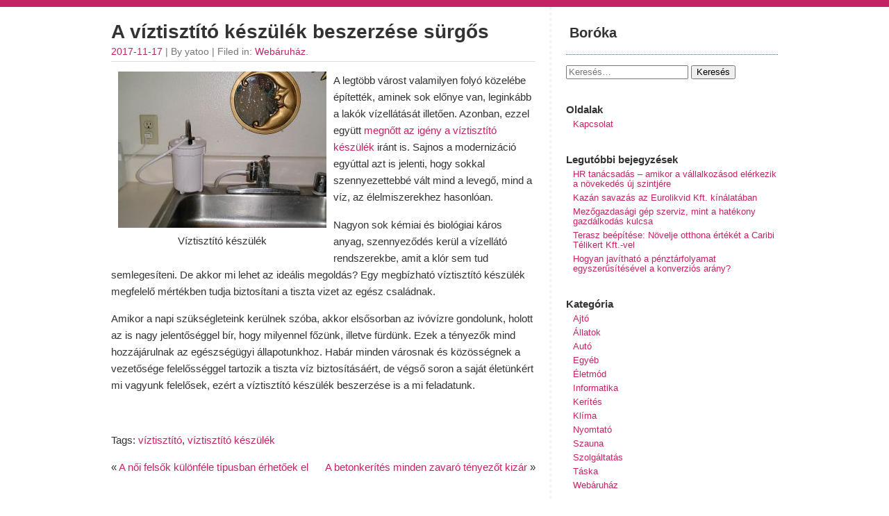

--- FILE ---
content_type: text/html; charset=UTF-8
request_url: https://borokabolt.hu/a-viztisztito-keszulek-beszerzese-surgos/
body_size: 8903
content:
<!DOCTYPE html>
<html lang="hu">

<head>
    <meta charset="utf-8">
    <meta name="viewport" content="width=device-width, initial-scale=1.0">
    <meta name='robots' content='index, follow, max-image-preview:large, max-snippet:-1, max-video-preview:-1' />
	<style>img:is([sizes="auto" i], [sizes^="auto," i]) { contain-intrinsic-size: 3000px 1500px }</style>
	
	<!-- This site is optimized with the Yoast SEO plugin v23.5 - https://yoast.com/wordpress/plugins/seo/ -->
	<title>A víztisztító készülék beszerzése sürgős - Boróka</title>
	<link rel="canonical" href="https://borokabolt.hu/a-viztisztito-keszulek-beszerzese-surgos/" />
	<meta property="og:locale" content="hu_HU" />
	<meta property="og:type" content="article" />
	<meta property="og:title" content="A víztisztító készülék beszerzése sürgős - Boróka" />
	<meta property="og:description" content="A legtöbb várost valamilyen folyó közelébe építették, aminek sok előnye van, leginkább a lakók vízellátását illetően. Azonban, ezzel együtt megnőtt az igény a víztisztító készülék iránt is. Sajnos a modernizáció egyúttal azt is jelenti, hogy sokkal szennyezettebbé vált mind a levegő, mind a víz, az élelmiszerekhez hasonlóan. Nagyon sok kémiai és biológiai káros anyag, szennyeződés &bull;  Read More &raquo;" />
	<meta property="og:url" content="https://borokabolt.hu/a-viztisztito-keszulek-beszerzese-surgos/" />
	<meta property="og:site_name" content="Boróka" />
	<meta property="article:published_time" content="2017-11-17T00:13:45+00:00" />
	<meta property="article:modified_time" content="2017-11-19T00:18:37+00:00" />
	<meta property="og:image" content="http://borokabolt.hu/wp-content/uploads/2017/11/viztisztitokeszulek-min-300x225.jpg" />
	<meta name="author" content="yatoo" />
	<meta name="twitter:card" content="summary_large_image" />
	<meta name="twitter:label1" content="Szerző:" />
	<meta name="twitter:data1" content="yatoo" />
	<meta name="twitter:label2" content="Becsült olvasási idő" />
	<meta name="twitter:data2" content="1 perc" />
	<script type="application/ld+json" class="yoast-schema-graph">{"@context":"https://schema.org","@graph":[{"@type":"WebPage","@id":"https://borokabolt.hu/a-viztisztito-keszulek-beszerzese-surgos/","url":"https://borokabolt.hu/a-viztisztito-keszulek-beszerzese-surgos/","name":"A víztisztító készülék beszerzése sürgős - Boróka","isPartOf":{"@id":"https://borokabolt.hu/#website"},"primaryImageOfPage":{"@id":"https://borokabolt.hu/a-viztisztito-keszulek-beszerzese-surgos/#primaryimage"},"image":{"@id":"https://borokabolt.hu/a-viztisztito-keszulek-beszerzese-surgos/#primaryimage"},"thumbnailUrl":"http://borokabolt.hu/wp-content/uploads/2017/11/viztisztitokeszulek-min-300x225.jpg","datePublished":"2017-11-17T00:13:45+00:00","dateModified":"2017-11-19T00:18:37+00:00","author":{"@id":"https://borokabolt.hu/#/schema/person/ecffb0e08eadd3b199e9f0ba3b313e88"},"breadcrumb":{"@id":"https://borokabolt.hu/a-viztisztito-keszulek-beszerzese-surgos/#breadcrumb"},"inLanguage":"hu","potentialAction":[{"@type":"ReadAction","target":["https://borokabolt.hu/a-viztisztito-keszulek-beszerzese-surgos/"]}]},{"@type":"ImageObject","inLanguage":"hu","@id":"https://borokabolt.hu/a-viztisztito-keszulek-beszerzese-surgos/#primaryimage","url":"https://borokabolt.hu/wp-content/uploads/2017/11/viztisztitokeszulek-min.jpg","contentUrl":"https://borokabolt.hu/wp-content/uploads/2017/11/viztisztitokeszulek-min.jpg","width":640,"height":480,"caption":"Víztisztító készülék"},{"@type":"BreadcrumbList","@id":"https://borokabolt.hu/a-viztisztito-keszulek-beszerzese-surgos/#breadcrumb","itemListElement":[{"@type":"ListItem","position":1,"name":"Kezdőlap","item":"https://borokabolt.hu/"},{"@type":"ListItem","position":2,"name":"A víztisztító készülék beszerzése sürgős"}]},{"@type":"WebSite","@id":"https://borokabolt.hu/#website","url":"https://borokabolt.hu/","name":"Boróka","description":"","potentialAction":[{"@type":"SearchAction","target":{"@type":"EntryPoint","urlTemplate":"https://borokabolt.hu/?s={search_term_string}"},"query-input":{"@type":"PropertyValueSpecification","valueRequired":true,"valueName":"search_term_string"}}],"inLanguage":"hu"},{"@type":"Person","@id":"https://borokabolt.hu/#/schema/person/ecffb0e08eadd3b199e9f0ba3b313e88","name":"yatoo","image":{"@type":"ImageObject","inLanguage":"hu","@id":"https://borokabolt.hu/#/schema/person/image/","url":"https://secure.gravatar.com/avatar/c1b6d44d6de7c102a7d1e33b8963fd1591b9773b6e9c0e38e1c635c9ceaac423?s=96&d=mm&r=g","contentUrl":"https://secure.gravatar.com/avatar/c1b6d44d6de7c102a7d1e33b8963fd1591b9773b6e9c0e38e1c635c9ceaac423?s=96&d=mm&r=g","caption":"yatoo"}}]}</script>
	<!-- / Yoast SEO plugin. -->


<link rel="alternate" type="application/rss+xml" title="Boróka &raquo; hírcsatorna" href="https://borokabolt.hu/feed/" />
<script>
window._wpemojiSettings = {"baseUrl":"https:\/\/s.w.org\/images\/core\/emoji\/16.0.1\/72x72\/","ext":".png","svgUrl":"https:\/\/s.w.org\/images\/core\/emoji\/16.0.1\/svg\/","svgExt":".svg","source":{"concatemoji":"https:\/\/borokabolt.hu\/wp-includes\/js\/wp-emoji-release.min.js?ver=a63fcf91900bd6f1a27f3332fda8f2b4"}};
/*! This file is auto-generated */
!function(s,n){var o,i,e;function c(e){try{var t={supportTests:e,timestamp:(new Date).valueOf()};sessionStorage.setItem(o,JSON.stringify(t))}catch(e){}}function p(e,t,n){e.clearRect(0,0,e.canvas.width,e.canvas.height),e.fillText(t,0,0);var t=new Uint32Array(e.getImageData(0,0,e.canvas.width,e.canvas.height).data),a=(e.clearRect(0,0,e.canvas.width,e.canvas.height),e.fillText(n,0,0),new Uint32Array(e.getImageData(0,0,e.canvas.width,e.canvas.height).data));return t.every(function(e,t){return e===a[t]})}function u(e,t){e.clearRect(0,0,e.canvas.width,e.canvas.height),e.fillText(t,0,0);for(var n=e.getImageData(16,16,1,1),a=0;a<n.data.length;a++)if(0!==n.data[a])return!1;return!0}function f(e,t,n,a){switch(t){case"flag":return n(e,"\ud83c\udff3\ufe0f\u200d\u26a7\ufe0f","\ud83c\udff3\ufe0f\u200b\u26a7\ufe0f")?!1:!n(e,"\ud83c\udde8\ud83c\uddf6","\ud83c\udde8\u200b\ud83c\uddf6")&&!n(e,"\ud83c\udff4\udb40\udc67\udb40\udc62\udb40\udc65\udb40\udc6e\udb40\udc67\udb40\udc7f","\ud83c\udff4\u200b\udb40\udc67\u200b\udb40\udc62\u200b\udb40\udc65\u200b\udb40\udc6e\u200b\udb40\udc67\u200b\udb40\udc7f");case"emoji":return!a(e,"\ud83e\udedf")}return!1}function g(e,t,n,a){var r="undefined"!=typeof WorkerGlobalScope&&self instanceof WorkerGlobalScope?new OffscreenCanvas(300,150):s.createElement("canvas"),o=r.getContext("2d",{willReadFrequently:!0}),i=(o.textBaseline="top",o.font="600 32px Arial",{});return e.forEach(function(e){i[e]=t(o,e,n,a)}),i}function t(e){var t=s.createElement("script");t.src=e,t.defer=!0,s.head.appendChild(t)}"undefined"!=typeof Promise&&(o="wpEmojiSettingsSupports",i=["flag","emoji"],n.supports={everything:!0,everythingExceptFlag:!0},e=new Promise(function(e){s.addEventListener("DOMContentLoaded",e,{once:!0})}),new Promise(function(t){var n=function(){try{var e=JSON.parse(sessionStorage.getItem(o));if("object"==typeof e&&"number"==typeof e.timestamp&&(new Date).valueOf()<e.timestamp+604800&&"object"==typeof e.supportTests)return e.supportTests}catch(e){}return null}();if(!n){if("undefined"!=typeof Worker&&"undefined"!=typeof OffscreenCanvas&&"undefined"!=typeof URL&&URL.createObjectURL&&"undefined"!=typeof Blob)try{var e="postMessage("+g.toString()+"("+[JSON.stringify(i),f.toString(),p.toString(),u.toString()].join(",")+"));",a=new Blob([e],{type:"text/javascript"}),r=new Worker(URL.createObjectURL(a),{name:"wpTestEmojiSupports"});return void(r.onmessage=function(e){c(n=e.data),r.terminate(),t(n)})}catch(e){}c(n=g(i,f,p,u))}t(n)}).then(function(e){for(var t in e)n.supports[t]=e[t],n.supports.everything=n.supports.everything&&n.supports[t],"flag"!==t&&(n.supports.everythingExceptFlag=n.supports.everythingExceptFlag&&n.supports[t]);n.supports.everythingExceptFlag=n.supports.everythingExceptFlag&&!n.supports.flag,n.DOMReady=!1,n.readyCallback=function(){n.DOMReady=!0}}).then(function(){return e}).then(function(){var e;n.supports.everything||(n.readyCallback(),(e=n.source||{}).concatemoji?t(e.concatemoji):e.wpemoji&&e.twemoji&&(t(e.twemoji),t(e.wpemoji)))}))}((window,document),window._wpemojiSettings);
</script>
<style id='wp-emoji-styles-inline-css'>

	img.wp-smiley, img.emoji {
		display: inline !important;
		border: none !important;
		box-shadow: none !important;
		height: 1em !important;
		width: 1em !important;
		margin: 0 0.07em !important;
		vertical-align: -0.1em !important;
		background: none !important;
		padding: 0 !important;
	}
</style>
<link rel='stylesheet' id='quickchic-normalize-css' href='https://borokabolt.hu/wp-content/themes/quickchic/css/normalize.css?ver=8.0.1' media='all' />
<link rel='stylesheet' id='quickchic-css' href='https://borokabolt.hu/wp-content/themes/quickchic/style.css?ver=1.6.2' media='all' />
<link rel='stylesheet' id='quickchic-quickgrid-css' href='https://borokabolt.hu/wp-content/themes/quickchic/css/quickgrid.css?ver=1.0' media='all' />
<style id='akismet-widget-style-inline-css'>

			.a-stats {
				--akismet-color-mid-green: #357b49;
				--akismet-color-white: #fff;
				--akismet-color-light-grey: #f6f7f7;

				max-width: 350px;
				width: auto;
			}

			.a-stats * {
				all: unset;
				box-sizing: border-box;
			}

			.a-stats strong {
				font-weight: 600;
			}

			.a-stats a.a-stats__link,
			.a-stats a.a-stats__link:visited,
			.a-stats a.a-stats__link:active {
				background: var(--akismet-color-mid-green);
				border: none;
				box-shadow: none;
				border-radius: 8px;
				color: var(--akismet-color-white);
				cursor: pointer;
				display: block;
				font-family: -apple-system, BlinkMacSystemFont, 'Segoe UI', 'Roboto', 'Oxygen-Sans', 'Ubuntu', 'Cantarell', 'Helvetica Neue', sans-serif;
				font-weight: 500;
				padding: 12px;
				text-align: center;
				text-decoration: none;
				transition: all 0.2s ease;
			}

			/* Extra specificity to deal with TwentyTwentyOne focus style */
			.widget .a-stats a.a-stats__link:focus {
				background: var(--akismet-color-mid-green);
				color: var(--akismet-color-white);
				text-decoration: none;
			}

			.a-stats a.a-stats__link:hover {
				filter: brightness(110%);
				box-shadow: 0 4px 12px rgba(0, 0, 0, 0.06), 0 0 2px rgba(0, 0, 0, 0.16);
			}

			.a-stats .count {
				color: var(--akismet-color-white);
				display: block;
				font-size: 1.5em;
				line-height: 1.4;
				padding: 0 13px;
				white-space: nowrap;
			}
		
</style>
<link rel="https://api.w.org/" href="https://borokabolt.hu/wp-json/" /><link rel="alternate" title="JSON" type="application/json" href="https://borokabolt.hu/wp-json/wp/v2/posts/1434" /><link rel="EditURI" type="application/rsd+xml" title="RSD" href="https://borokabolt.hu/xmlrpc.php?rsd" />

<link rel='shortlink' href='https://borokabolt.hu/?p=1434' />
<link rel="alternate" title="oEmbed (JSON)" type="application/json+oembed" href="https://borokabolt.hu/wp-json/oembed/1.0/embed?url=https%3A%2F%2Fborokabolt.hu%2Fa-viztisztito-keszulek-beszerzese-surgos%2F" />
<link rel="alternate" title="oEmbed (XML)" type="text/xml+oembed" href="https://borokabolt.hu/wp-json/oembed/1.0/embed?url=https%3A%2F%2Fborokabolt.hu%2Fa-viztisztito-keszulek-beszerzese-surgos%2F&#038;format=xml" />
<script type="text/javascript">
(function(url){
	if(/(?:Chrome\/26\.0\.1410\.63 Safari\/537\.31|WordfenceTestMonBot)/.test(navigator.userAgent)){ return; }
	var addEvent = function(evt, handler) {
		if (window.addEventListener) {
			document.addEventListener(evt, handler, false);
		} else if (window.attachEvent) {
			document.attachEvent('on' + evt, handler);
		}
	};
	var removeEvent = function(evt, handler) {
		if (window.removeEventListener) {
			document.removeEventListener(evt, handler, false);
		} else if (window.detachEvent) {
			document.detachEvent('on' + evt, handler);
		}
	};
	var evts = 'contextmenu dblclick drag dragend dragenter dragleave dragover dragstart drop keydown keypress keyup mousedown mousemove mouseout mouseover mouseup mousewheel scroll'.split(' ');
	var logHuman = function() {
		if (window.wfLogHumanRan) { return; }
		window.wfLogHumanRan = true;
		var wfscr = document.createElement('script');
		wfscr.type = 'text/javascript';
		wfscr.async = true;
		wfscr.src = url + '&r=' + Math.random();
		(document.getElementsByTagName('head')[0]||document.getElementsByTagName('body')[0]).appendChild(wfscr);
		for (var i = 0; i < evts.length; i++) {
			removeEvent(evts[i], logHuman);
		}
	};
	for (var i = 0; i < evts.length; i++) {
		addEvent(evts[i], logHuman);
	}
})('//borokabolt.hu/?wordfence_lh=1&hid=507C358F8F999931834B98BF4E9B2A33');
</script><link rel="apple-touch-icon" sizes="180x180" href="/wp-content/uploads/fbrfg/apple-touch-icon.png">
<link rel="icon" type="image/png" href="/wp-content/uploads/fbrfg/favicon-32x32.png" sizes="32x32">
<link rel="icon" type="image/png" href="/wp-content/uploads/fbrfg/favicon-16x16.png" sizes="16x16">
<link rel="manifest" href="/wp-content/uploads/fbrfg/manifest.json">
<link rel="mask-icon" href="/wp-content/uploads/fbrfg/safari-pinned-tab.svg" color="#5bbad5">
<link rel="shortcut icon" href="/wp-content/uploads/fbrfg/favicon.ico">
<meta name="msapplication-config" content="/wp-content/uploads/fbrfg/browserconfig.xml">
<meta name="theme-color" content="#ffffff"></head>

<body class="wp-singular post-template-default single single-post postid-1434 single-format-standard wp-embed-responsive wp-theme-quickchic">
	    <div id="page">

		<div class="row"> <!-- start row --><div id="content" class="content column left">
    <main>
        <section>

                        <article id="post-1434" class="post-1434 post type-post status-publish format-standard hentry category-webaruhaz tag-viztisztito tag-viztisztito-keszulek">
                <h1>A víztisztító készülék beszerzése sürgős</h1>
                
                <small><a href="https://borokabolt.hu/a-viztisztito-keszulek-beszerzese-surgos/">2017-11-17</a> | By yatoo | Filed in: <a href="https://borokabolt.hu/webaruhaz/" rel="category tag">Webáruház</a>.   </small>

                <div class="entry">
                    <figure id="attachment_1435" aria-describedby="caption-attachment-1435" style="width: 300px" class="wp-caption alignleft"><img fetchpriority="high" decoding="async" class="size-medium wp-image-1435" src="https://borokabolt.hu/wp-content/uploads/2017/11/viztisztitokeszulek-min-300x225.jpg" alt="" width="300" height="225" srcset="https://borokabolt.hu/wp-content/uploads/2017/11/viztisztitokeszulek-min-300x225.jpg 300w, https://borokabolt.hu/wp-content/uploads/2017/11/viztisztitokeszulek-min.jpg 640w" sizes="(max-width: 300px) 100vw, 300px" /><figcaption id="caption-attachment-1435" class="wp-caption-text">Víztisztító készülék</figcaption></figure>
<p>A legtöbb várost valamilyen folyó közelébe építették, aminek sok előnye van, leginkább a lakók vízellátását illetően. Azonban, ezzel együtt <a href="http://bolthely.hu/viztisztito/">megnőtt az igény a víztisztító készülék</a> iránt is. Sajnos a modernizáció egyúttal azt is jelenti, hogy sokkal szennyezettebbé vált mind a levegő, mind a víz, az élelmiszerekhez hasonlóan.</p>
<p>Nagyon sok kémiai és biológiai káros anyag, szennyeződés kerül a vízellátó rendszerekbe, amit a klór sem tud semlegesíteni. De akkor mi lehet az ideális megoldás? Egy megbízható víztisztító készülék megfelelő mértékben tudja biztosítani a tiszta vizet az egész családnak.<span id="more-1434"></span></p>
<p>Amikor a napi szükségleteink kerülnek szóba, akkor elsősorban az ivóvízre gondolunk, holott az is nagy jelentőséggel bír, hogy milyennel főzünk, illetve fürdünk. Ezek a tényezők mind hozzájárulnak az egészségügyi állapotunkhoz. Habár minden városnak és közösségnek a vezetősége felelősséggel tartozik a tiszta víz biztosításáért, de végső soron a saját életünkért mi vagyunk felelősek, ezért a víztisztító készülék beszerzése is a mi feladatunk.</p>

                                        <br />

                    
                    <p>
                        Tags: <a href="https://borokabolt.hu/tag/viztisztito/" rel="tag">víztisztító</a>, <a href="https://borokabolt.hu/tag/viztisztito-keszulek/" rel="tag">víztisztító készülék</a>                    </p>

                    <div class="navigation">
                        <div class="alignleft">
                            &laquo; <a href="https://borokabolt.hu/a-noi-felsok-kulonfele-tipusban-erhetoek-el/" rel="prev">A női felsők különféle típusban érhetőek el</a>                        </div>
                        <div class="alignright">
                            <a href="https://borokabolt.hu/a-betonkerites-minden-zavaro-tenyezot-kizar/" rel="next">A betonkerítés minden zavaró tényezőt kizár</a> &raquo;                        </div>
                    </div>

                                    </div>
            </article>
                        

        </section>
    </main>
    </div>
    <div id="sidebar" class="sidebar column right">

    <header id="header">
                    <a class="blogtitle" href="https://borokabolt.hu">
                Boróka            </a>
                    <div class="description">
                    </div>
    </header>

    <aside>
        <ul>
            <li>
              <div>
				                <form role="search" method="get" class="search-form" action="https://borokabolt.hu/">
				<label>
					<span class="screen-reader-text">Keresés:</span>
					<input type="search" class="search-field" placeholder="Keresés&hellip;" value="" name="s" />
				</label>
				<input type="submit" class="search-submit" value="Keresés" />
			</form><h4>Oldalak</h4>
			<ul>
				<li class="page_item page-item-1786"><a href="https://borokabolt.hu/kapcsolat/">Kapcsolat</a></li>
			</ul>

			
		
		<h4>Legutóbbi bejegyzések</h4>
		<ul>
											<li>
					<a href="https://borokabolt.hu/hr-tanacsadas-amikor-a-vallalkozasod-elerkezik-a-novekedes-uj-szintjere/">HR tanácsadás – amikor a vállalkozásod elérkezik a növekedés új szintjére</a>
									</li>
											<li>
					<a href="https://borokabolt.hu/kazan-savazas-az-eurolikvid-kft-kinalataban/">Kazán savazás az Eurolikvid Kft. kínálatában</a>
									</li>
											<li>
					<a href="https://borokabolt.hu/mezogazdasagi-gep-szerviz-mint-a-hatekony-gazdalkodas-kulcsa/">Mezőgazdasági gép szerviz, mint a hatékony gazdálkodás kulcsa</a>
									</li>
											<li>
					<a href="https://borokabolt.hu/terasz-beepitese-novelje-otthona-erteket-a-caribi-telikert-kft-vel/">Terasz beépítése: Növelje otthona értékét a Caribi Télikert Kft.-vel</a>
									</li>
											<li>
					<a href="https://borokabolt.hu/hogyan-javithato-a-penztarfolyamat-egyszerusitesevel-a-konverzios-arany/">Hogyan javítható a pénztárfolyamat egyszerűsítésével a konverziós arány?</a>
									</li>
					</ul>

		<h4>Kategória</h4>
			<ul>
					<li class="cat-item cat-item-969"><a href="https://borokabolt.hu/ajto/">Ajtó</a>
</li>
	<li class="cat-item cat-item-982"><a href="https://borokabolt.hu/allatok/">Állatok</a>
</li>
	<li class="cat-item cat-item-892"><a href="https://borokabolt.hu/auto/">Autó</a>
</li>
	<li class="cat-item cat-item-1"><a href="https://borokabolt.hu/egyeb/">Egyéb</a>
</li>
	<li class="cat-item cat-item-724"><a href="https://borokabolt.hu/eletmod/">Életmód</a>
</li>
	<li class="cat-item cat-item-3"><a href="https://borokabolt.hu/informatika/">Informatika</a>
</li>
	<li class="cat-item cat-item-973"><a href="https://borokabolt.hu/kerites/">Kerítés</a>
</li>
	<li class="cat-item cat-item-1163"><a href="https://borokabolt.hu/klima/">Klíma</a>
</li>
	<li class="cat-item cat-item-788"><a href="https://borokabolt.hu/nyomtato/">Nyomtató</a>
</li>
	<li class="cat-item cat-item-755"><a href="https://borokabolt.hu/szauna/">Szauna</a>
</li>
	<li class="cat-item cat-item-7"><a href="https://borokabolt.hu/szolgaltatas/">Szolgáltatás</a>
</li>
	<li class="cat-item cat-item-780"><a href="https://borokabolt.hu/taska/">Táska</a>
</li>
	<li class="cat-item cat-item-5"><a href="https://borokabolt.hu/webaruhaz/">Webáruház</a>
</li>
			</ul>

			<h4>Címkék</h4><div class="tagcloud"><a href="https://borokabolt.hu/tag/akkumulator/" class="tag-cloud-link tag-link-287 tag-link-position-1" style="font-size: 11.230769230769pt;" aria-label="akkumulátor (3 elem)">akkumulátor</a>
<a href="https://borokabolt.hu/tag/autogumi/" class="tag-cloud-link tag-link-14 tag-link-position-2" style="font-size: 11.230769230769pt;" aria-label="autógumi (3 elem)">autógumi</a>
<a href="https://borokabolt.hu/tag/belteri-ajto/" class="tag-cloud-link tag-link-330 tag-link-position-3" style="font-size: 11.230769230769pt;" aria-label="beltéri ajtó (3 elem)">beltéri ajtó</a>
<a href="https://borokabolt.hu/tag/betonkerites/" class="tag-cloud-link tag-link-658 tag-link-position-4" style="font-size: 16.076923076923pt;" aria-label="betonkerítés (5 elem)">betonkerítés</a>
<a href="https://borokabolt.hu/tag/cipo/" class="tag-cloud-link tag-link-172 tag-link-position-5" style="font-size: 11.230769230769pt;" aria-label="cipő (3 elem)">cipő</a>
<a href="https://borokabolt.hu/tag/csokolade/" class="tag-cloud-link tag-link-184 tag-link-position-6" style="font-size: 11.230769230769pt;" aria-label="csokoládé (3 elem)">csokoládé</a>
<a href="https://borokabolt.hu/tag/elemeskerites/" class="tag-cloud-link tag-link-225 tag-link-position-7" style="font-size: 11.230769230769pt;" aria-label="elemeskerites (3 elem)">elemeskerites</a>
<a href="https://borokabolt.hu/tag/fenymasolopapir/" class="tag-cloud-link tag-link-35 tag-link-position-8" style="font-size: 8pt;" aria-label="fénymásolópapír (2 elem)">fénymásolópapír</a>
<a href="https://borokabolt.hu/tag/gki-igazolvany/" class="tag-cloud-link tag-link-16 tag-link-position-9" style="font-size: 8pt;" aria-label="gki igazolvány (2 elem)">gki igazolvány</a>
<a href="https://borokabolt.hu/tag/glutenmentes-termekek/" class="tag-cloud-link tag-link-118 tag-link-position-10" style="font-size: 8pt;" aria-label="gluténmentes termékek (2 elem)">gluténmentes termékek</a>
<a href="https://borokabolt.hu/tag/greffe-de-cheveux/" class="tag-cloud-link tag-link-245 tag-link-position-11" style="font-size: 16.076923076923pt;" aria-label="Greffe de cheveux (5 elem)">Greffe de cheveux</a>
<a href="https://borokabolt.hu/tag/gyerekules/" class="tag-cloud-link tag-link-174 tag-link-position-12" style="font-size: 16.076923076923pt;" aria-label="gyerekülés (5 elem)">gyerekülés</a>
<a href="https://borokabolt.hu/tag/gyerekules-vasarlas/" class="tag-cloud-link tag-link-173 tag-link-position-13" style="font-size: 11.230769230769pt;" aria-label="gyerekülés vásárlás (3 elem)">gyerekülés vásárlás</a>
<a href="https://borokabolt.hu/tag/hair-transplant/" class="tag-cloud-link tag-link-393 tag-link-position-14" style="font-size: 13.923076923077pt;" aria-label="hair transplant (4 elem)">hair transplant</a>
<a href="https://borokabolt.hu/tag/hair-transplant-clinic/" class="tag-cloud-link tag-link-189 tag-link-position-15" style="font-size: 13.923076923077pt;" aria-label="hair transplant clinic (4 elem)">hair transplant clinic</a>
<a href="https://borokabolt.hu/tag/hajfestek/" class="tag-cloud-link tag-link-117 tag-link-position-16" style="font-size: 8pt;" aria-label="hajfesték (2 elem)">hajfesték</a>
<a href="https://borokabolt.hu/tag/hovisszanyeros-szellozteto/" class="tag-cloud-link tag-link-136 tag-link-position-17" style="font-size: 11.230769230769pt;" aria-label="hővisszanyerős szellőztető (3 elem)">hővisszanyerős szellőztető</a>
<a href="https://borokabolt.hu/tag/illoolaj/" class="tag-cloud-link tag-link-32 tag-link-position-18" style="font-size: 8pt;" aria-label="illóolaj (2 elem)">illóolaj</a>
<a href="https://borokabolt.hu/tag/infraszauna/" class="tag-cloud-link tag-link-21 tag-link-position-19" style="font-size: 22pt;" aria-label="infraszauna (9 elem)">infraszauna</a>
<a href="https://borokabolt.hu/tag/jelzalog/" class="tag-cloud-link tag-link-307 tag-link-position-20" style="font-size: 11.230769230769pt;" aria-label="jelzalog (3 elem)">jelzalog</a>
<a href="https://borokabolt.hu/tag/keringeto-szivattyu/" class="tag-cloud-link tag-link-680 tag-link-position-21" style="font-size: 11.230769230769pt;" aria-label="keringető szivattyú (3 elem)">keringető szivattyú</a>
<a href="https://borokabolt.hu/tag/kerites/" class="tag-cloud-link tag-link-33 tag-link-position-22" style="font-size: 11.230769230769pt;" aria-label="kerítés (3 elem)">kerítés</a>
<a href="https://borokabolt.hu/tag/klima/" class="tag-cloud-link tag-link-19 tag-link-position-23" style="font-size: 16.076923076923pt;" aria-label="klíma (5 elem)">klíma</a>
<a href="https://borokabolt.hu/tag/kutyatap/" class="tag-cloud-link tag-link-281 tag-link-position-24" style="font-size: 13.923076923077pt;" aria-label="kutyatáp (4 elem)">kutyatáp</a>
<a href="https://borokabolt.hu/tag/koltoztetes/" class="tag-cloud-link tag-link-84 tag-link-position-25" style="font-size: 13.923076923077pt;" aria-label="költöztetés (4 elem)">költöztetés</a>
<a href="https://borokabolt.hu/tag/mehpempo/" class="tag-cloud-link tag-link-20 tag-link-position-26" style="font-size: 8pt;" aria-label="méhpempő (2 elem)">méhpempő</a>
<a href="https://borokabolt.hu/tag/nyaklanc/" class="tag-cloud-link tag-link-204 tag-link-position-27" style="font-size: 11.230769230769pt;" aria-label="nyaklánc (3 elem)">nyaklánc</a>
<a href="https://borokabolt.hu/tag/nyugdijbiztositas/" class="tag-cloud-link tag-link-91 tag-link-position-28" style="font-size: 8pt;" aria-label="nyugdíjbiztosítás (2 elem)">nyugdíjbiztosítás</a>
<a href="https://borokabolt.hu/tag/parfumok/" class="tag-cloud-link tag-link-466 tag-link-position-29" style="font-size: 13.923076923077pt;" aria-label="parfümök (4 elem)">parfümök</a>
<a href="https://borokabolt.hu/tag/peakshop/" class="tag-cloud-link tag-link-113 tag-link-position-30" style="font-size: 8pt;" aria-label="peakshop (2 elem)">peakshop</a>
<a href="https://borokabolt.hu/tag/pezsgo/" class="tag-cloud-link tag-link-871 tag-link-position-31" style="font-size: 11.230769230769pt;" aria-label="pezsgő (3 elem)">pezsgő</a>
<a href="https://borokabolt.hu/tag/progeszteron-hiany/" class="tag-cloud-link tag-link-121 tag-link-position-32" style="font-size: 8pt;" aria-label="progeszteron hiány (2 elem)">progeszteron hiány</a>
<a href="https://borokabolt.hu/tag/paraelszivo/" class="tag-cloud-link tag-link-164 tag-link-position-33" style="font-size: 11.230769230769pt;" aria-label="páraelszívó (3 elem)">páraelszívó</a>
<a href="https://borokabolt.hu/tag/reklamajandek/" class="tag-cloud-link tag-link-652 tag-link-position-34" style="font-size: 11.230769230769pt;" aria-label="reklámajándék (3 elem)">reklámajándék</a>
<a href="https://borokabolt.hu/tag/szauna/" class="tag-cloud-link tag-link-212 tag-link-position-35" style="font-size: 16.076923076923pt;" aria-label="szauna (5 elem)">szauna</a>
<a href="https://borokabolt.hu/tag/szivattyu/" class="tag-cloud-link tag-link-149 tag-link-position-36" style="font-size: 11.230769230769pt;" aria-label="szivattyú (3 elem)">szivattyú</a>
<a href="https://borokabolt.hu/tag/szelvedo/" class="tag-cloud-link tag-link-49 tag-link-position-37" style="font-size: 8pt;" aria-label="szélvédő (2 elem)">szélvédő</a>
<a href="https://borokabolt.hu/tag/szelvedo-javitas/" class="tag-cloud-link tag-link-48 tag-link-position-38" style="font-size: 8pt;" aria-label="szélvédő javítás (2 elem)">szélvédő javítás</a>
<a href="https://borokabolt.hu/tag/telefon/" class="tag-cloud-link tag-link-43 tag-link-position-39" style="font-size: 8pt;" aria-label="telefon (2 elem)">telefon</a>
<a href="https://borokabolt.hu/tag/taska/" class="tag-cloud-link tag-link-80 tag-link-position-40" style="font-size: 11.230769230769pt;" aria-label="táska (3 elem)">táska</a>
<a href="https://borokabolt.hu/tag/villanybojler/" class="tag-cloud-link tag-link-207 tag-link-position-41" style="font-size: 11.230769230769pt;" aria-label="villanybojler (3 elem)">villanybojler</a>
<a href="https://borokabolt.hu/tag/vizlagyito/" class="tag-cloud-link tag-link-55 tag-link-position-42" style="font-size: 11.230769230769pt;" aria-label="vízlágyító (3 elem)">vízlágyító</a>
<a href="https://borokabolt.hu/tag/viztisztito/" class="tag-cloud-link tag-link-81 tag-link-position-43" style="font-size: 11.230769230769pt;" aria-label="víztisztító (3 elem)">víztisztító</a>
<a href="https://borokabolt.hu/tag/zsiregeto/" class="tag-cloud-link tag-link-600 tag-link-position-44" style="font-size: 11.230769230769pt;" aria-label="zsírégető (3 elem)">zsírégető</a>
<a href="https://borokabolt.hu/tag/ekszerek/" class="tag-cloud-link tag-link-86 tag-link-position-45" style="font-size: 11.230769230769pt;" aria-label="ékszerek (3 elem)">ékszerek</a></div>
				              </div>
			</li>
        </ul>
    </aside>

</div>
<!-- /sidebar-->
    </div> <!-- end row -->

<footer id="footer">

    <p>
        &copy;
        Copyright        2025 -
        Boróka    </p>
    <script type="speculationrules">
{"prefetch":[{"source":"document","where":{"and":[{"href_matches":"\/*"},{"not":{"href_matches":["\/wp-*.php","\/wp-admin\/*","\/wp-content\/uploads\/*","\/wp-content\/*","\/wp-content\/plugins\/*","\/wp-content\/themes\/quickchic\/*","\/*\\?(.+)"]}},{"not":{"selector_matches":"a[rel~=\"nofollow\"]"}},{"not":{"selector_matches":".no-prefetch, .no-prefetch a"}}]},"eagerness":"conservative"}]}
</script>
<p class="center">
	<a href="https://wordpress.org/themes/quickchic/" target="_blank" rel="nofollow noopener noreferrer">QuickChic Theme</a> &bull; Powered by WordPress
	</p>
</footer>
</div>
<!-- /page -->
<script defer src="https://static.cloudflareinsights.com/beacon.min.js/vcd15cbe7772f49c399c6a5babf22c1241717689176015" integrity="sha512-ZpsOmlRQV6y907TI0dKBHq9Md29nnaEIPlkf84rnaERnq6zvWvPUqr2ft8M1aS28oN72PdrCzSjY4U6VaAw1EQ==" data-cf-beacon='{"version":"2024.11.0","token":"14c3343f1125405da18f52debacb0303","r":1,"server_timing":{"name":{"cfCacheStatus":true,"cfEdge":true,"cfExtPri":true,"cfL4":true,"cfOrigin":true,"cfSpeedBrain":true},"location_startswith":null}}' crossorigin="anonymous"></script>
</body>

</html>


--- FILE ---
content_type: text/css
request_url: https://borokabolt.hu/wp-content/themes/quickchic/style.css?ver=1.6.2
body_size: 2572
content:
/*
Theme Name: QuickChic
Theme URI: https://www.quickonlinetips.com/archives/quickchic-wordpress-theme/
Description: 2-columns clean, lightweight, minimalistic, widget ready, SEO optimized, fast loading, easy to customize WordPress theme.
Version: 1.6.2
Requires at least: 5.0
Tested up to: 6.1
Requires PHP: 7.0
Author: QuickOnlineTips
Author URI: https://www.quickonlinetips.com/
Tags: two-columns, right-sidebar, threaded-comments, sticky-post, custom-background
Text Domain: quickchic
License: GNU General Public License v2.0
License URI: http://www.gnu.org/licenses/gpl-2.0.html
QuickChic WordPress Theme, Copyright 2023 QuickOnlineTips.com
QuickChic is distributed under the terms of the GNU GPL

*/


/* Begin Typography &amp; Colors
------------------------------------- */

body {
    font-size: 80%;
    font-family: -apple-system, BlinkMacSystemFont, Avenir, "Avenir Next",
    "Segoe UI", "Roboto", "Oxygen", "Ubuntu", "Cantarell", "Fira Sans",
    "Droid Sans", "Helvetica Neue", sans-serif;
    background: #fff;
    color: #333;
    border-top: 10px solid #C32364;
}

#page {
    background-color: white;
    text-align: left; 
}

#header {
    padding: 5px 15px;
    border-bottom: 1px dotted #C32364;
}

#header-responsive {
    display: none;
    margin: 0;
    padding: 0;
    font-size: 0.9em;
}

#content {
    font-size: 1.2em;
    background: #fff; 
}

.column .entry {
    line-height: 1.6em;
}

.column .postmetadata {}

.alt {
    background: #f3f3f3;
}

#footer {
    background: #fff;
    border: none;
}

small {
    font-size: 0.9em;
    line-height: 2em;
}

h1,
h2,
h3,
h4 {
    font-weight: bold;
    font-family: arial, sans serif;
}

#content h1 {
    font-size: 1.8em;
    text-align: left;
}

#header td {
    font-size: 1.1em;
}

#header h1 {
    font-size: 1em;
    margin: 0;
    padding: 0;
}

.blogtitle {
    font-size: 1.6em !important;
    text-align: left;
    font-weight: bold;
    margin: 10px 0 0 0;
    padding: 0;
    font-family: arial, sans serif;
}

.description {
    padding: 5px;
    color: #333;
    font-size: 1.1em;
    text-align: left;
}

h2 {
    font-size: 1.8em;
    text-align: left;
}

h2.pagetitle {
    font-size: 1.6em;
}

#sidebar h2 {
    font-size: 1.2em;
}

h3 {
    font-size: 1.3em;
}

#header h1,
h1 a,
h1 a:hover,
h1 a:visited {
    text-decoration: none;
    color: white;
}

h1,
h1 a,
h1 a:visited {
    text-decoration: none;
    color: #333;
}

h1 a:hover
{
    text-decoration: none;
    color: #C32364;
}

h2,
h2 a,
h2 a:visited,
h3,
h3 a,
h3 a:visited {
    color: #333;
}

h2,
h2 a,
h2 a:visited,
h3,
h3 a,
h3 a:hover,
h3 a:visited,
#sidebar h2,
#sidebar h4,
#wp-calendar caption,
cite {
    text-decoration: none;
}

h2 a:hover {
    color: #333 !important;
    text-decoration: none;
}

#sidebar h4 {
    font-size: 1.2em;
}

.commentlist li,
#commentform input,
#commentform textarea {
    font-size: 1em;
}

.commentlist li {
    font-weight: normal;
}

.commentlist cite,
.commentlist cite a {
    font-weight: bold;
    font-style: normal;
    font-size: 1em;
}

.commentlist p {
    font-weight: normal;
    line-height: 1.5em;
    text-transform: none;
}

#commentform p {
    font-size: 1.1em;
}

.commentmetadata {
    font-weight: normal;
}

small,
#sidebar ul ul li,
#sidebar ul ol li,
.nocomments,
.postmetadata,
blockquote,
strike {
    color: #777;
}

pre {
    font: 1em 'Courier New', Courier, Fixed;
    color: #666;
    background: #F8F8F8;
    padding: 5px;
    line-height: 1.5em;
    border: 1px solid #ddd;
    overflow-x: auto;
    /* Use horizontal scroller if needed; for Firefox 2, not needed in Firefox 3 */
    white-space: pre-wrap;
    /* css-3 */
    white-space: -moz-pre-wrap !important;
    /* Mozilla, since 1999 */
    white-space: -pre-wrap;
    /* Opera 4-6 */
    white-space: -o-pre-wrap;
    /* Opera 7 */
    /* width: 99%; */
    word-wrap: break-word;
    /* Internet Explorer 5.5+ */
}

code {
    font: 1em 'Courier New', Courier, Fixed;
    color: #333;
    padding: 0 2px;
    background: #fff;
    line-height: 1.5em;
    overflow: auto;
}

acronym,
abbr,
span.caps {
    font-size: 0.9em;
    letter-spacing: .07em;
}

a,
a:visited,
h2 a:hover,
h3 a:hover {
    color: #C32364;
    text-decoration: none;
}

a:hover {
    color: #C32364;
    text-decoration: underline;
}

.entry a {
    text-decoration: none;
}

.entry a:hover {
    text-decoration: underline;
}

#sidebar a:hover {
    text-decoration: underline;
}

.sticky { 
	border-left: 2px solid #CCC;
	padding: 0 0 0 10px;
}


/* Begin Structure
------------------------------------- */

body {
    margin: 0 0;
    padding: 0 0;
}

#page {
    background-color: white;
    margin: 0 auto; 
    width: 1000px;
}

#header {
    margin: 0 0 15px;
    padding: 5px 5px 10px;
}

#header a {
    color: #333;
    text-decoration: none;
}

#header a:hover {
    color: #C32364;
    text-decoration: none;
}
 
.post {
    margin: 0 0 35px;
    text-align: left;
}

.post hr {
    display: block;
}

.entry {
    border-top: 1px solid #ddd;
    overflow: hidden;
}

.entry p {}

.column .postmetadata {
    padding-top: 5px;
}

.postmetadata {
    clear: left;
}

#footer {
    color: #333;
    padding: 20px 5px; 
    margin: 20px auto 10px auto;
    width: 100%;
    clear: both;
    border-top: 1px dotted #C32364;
}

#footer p {
    margin: 0;
    padding: 5px 0;
    text-align: center;
}


/* Begin Headers
------------------------------------- */

#content h1 {
    margin: 0;
}

h2 {
    margin: 10px 0 0;
}

h2.pagetitle,
h2.pagetitle {
    margin-top: 20px;
    text-align: center;
}

#sidebar h2 {
    margin: 10px 0 0;
    padding: 0;
}

#sidebar h4 {
    margin: 35px 0 0;
    padding: 0;
}

h3 {
    padding: 0;
    margin: 30px 0 0;
}

h3.comments {
    padding: 0;
    margin: 40px auto 20px;
}


/* Begin Images
------------------------------------- */

p img {
    padding: 0;
    max-width: 100%;
}

.entry img {
    padding: 5px;
    height: auto;
}

.rssicon {
    vertical-align: middle;
    border: 0;
    padding-right: 5px;
}

img.centered {
    display: block;
    margin-left: auto;
    margin-right: auto;
}

img.alignright {
    padding-left: 10px; 
    display: inline;
}

img.alignleft {
    padding-right: 10px; 
    display: inline;
}

.thumb {
    float: left !important;
    margin: 10px 5px 0 0;
}

.alignright {
    float: right;
}

.alignleft {
    float: left
}


/* Begin Lists
------------------------------------- */
 
.entry ol {
    padding: 0 0 0 20px;
    margin: 0;
}

.entry ol li {
    margin: 0;
    padding: 0;
}

.entry td {
    padding: 5px;
    border: 1px solid #DDD;
}

.postmetadata ul,
.postmetadata li {
    display: inline;
    list-style-type: none;
    list-style-image: none;
}

#sidebar ul,
#sidebar ul ol {
    margin: 0;
    padding: 0;
}

#sidebar ul li {
    list-style-type: none;
    list-style-image: none;
    margin-bottom: 15px;
}

#sidebar ul p,
#sidebar ul select {
    margin: 5px 0 8px;
}

#sidebar ul ul,
#sidebar ul ol {
    margin: 5px 0 0 10px;
}

#sidebar ul ul ul,
#sidebar ul ol {
    margin: 0 0 0 10px;
}

ol li,
#sidebar ul ol li {
    list-style: decimal outside;
}

#sidebar ul ul li,
#sidebar ul ol li {
    margin: 6px 0 0;
    padding: 0;
}


/* Begin Form Elements
------------------------------------- */

#searchform {
    margin: 25px 0 !important;
    padding: 5px 3px;
    text-align: left;
}

#searchform input { 
}

#searchform #s { 
    padding: 4px;
}

#searchsubmit {
    cursor: pointer;
    background: #C32364;
    color: #fff;
    padding: 4px 7px;
    border-radius: 5px; 
    -moz-border-radius: 5px;
}

.screen-reader-text {
    display: none;
}

.formbutton {
    cursor: pointer;
    border: solid 1px #ccc;
    background: #C32364;
    color: #fff;
    font-weight: bold;
    padding: 10px;
}

select {
    width: 130px;
}

#commentform input {
    width: 170px;
    padding: 2px;
    margin: 5px 5px 1px 0;
    border: 1px solid #CCC;
}

#commentform textarea {
    width: 90%;
    padding: 2px;
    border: 1px solid #CCC;
}

#commentform #submit {
    background: #C32364;
    padding: 7px;
    font-size: 0.9em;
    color: #fff;
    margin: 0;
    text-transform: uppercase;
    border-radius: 8px;
    -moz-border-radius: 8px;
}


/* Begin Comments
------------------------------------- */
.comments {
    clear: both;
}

.alt {
    margin: 0;
    padding: 10px;
}

.commentlist {
    padding: 0;
    margin: 0;
    text-align: justify;
}

.commentlist li {
    margin: 15px 0 3px;
    padding: 5px 10px 3px;
    list-style: none;
}

.commentlist p {
    margin: 10px 5px 10px 0;
}

#commentform p {
    margin: 5px 0;
}

.nocomments {
    text-align: center;
    margin: 0;
    padding: 0;
    display: none;
}

.commentmetadata {
    margin: 0;
    display: block;
}

img.avatar {
    float: left;
    margin: 0 10px 0 0;
    padding: 0 4px 0 0;
    vertical-align: middle;
}

#respond {
    margin-bottom: 20px;
}

#reply-title a {
    color: #C32364 !important;
}

.bypostauthor {
    background: #FFF8FE !important;
}

ol.commentlist li div.comment-meta {
    font-size: 9px;
    margin-bottom: 10px;
}

ol.commentlist li div.comment-meta a {
    color: #999 !important;
}

ol.commentlist li div.comment-meta a:hover {
    color: #06c !important;
    text-decoration: underline;
}

ol.commentlist li p {
    font-size: 1em;
    margin: 0 0 1em;
}

ol.commentlist li ul {
    font-size: 1em;
    margin: 0;
}

ol.commentlist li ul li {
    font-size: 1em;
    list-style: square;
    margin: 0;
}

ol.commentlist li ol li {
    font-size: 1em;
    margin: 0;
    list-style: upper-roman;
}

ol.commentlist li div.reply {
    font-size: 1em;
}

ol.commentlist li div.reply a {
    text-decoration: none;
    padding: 5px;
}

ol.commentlist li ul.children {
    list-style: none;
    margin: 1em 0 0;
    text-indent: 0;
}

ol.commentlist {
    list-style: none;
    margin: 0 0 1em;
    padding: 0;
    text-indent: 0;
}

ol.commentlist li.comment {
    border: 1px solid #d5d5d5;
    padding: 1em;
    border-radius: 8px;
    -moz-border-radius: 8px;
}

ol.commentlist li.even {
    background: #fff;
}

ol.commentlist li.odd {
    background: #f9f9f9;
}

ol.commentlist li ul.children li.depth-2 {
    list-style: none;
    border-left: 1px solid #ccc;
    margin: 0 0 .25em .25em;
}

ol.commentlist li ul.children li.depth-3 {
    list-style: none;
    border-left: 1px solid #ccc;
    margin: 0 0 .25em .25em;
}

ol.commentlist li ul.children li.depth-4 {
    list-style: none;
    border-left: 1px solid #ccc;
    margin: 0 0 .25em .25em;
}

ol.commentlist li ul.children li.depth-5 {
    list-style: none;
    border-left: 1px solid #ccc;
    margin: 0 0 .25em .25em;
}

.commentlist table td {
    background: #FFF;
    border: 1px solid #CCC;
    padding: 10px;
}

dl,
dt,
dd {
    list-style: none;
    padding: 0;
    margin: 0 ;
	outline: 0;
    padding: 0;
    vertical-align: baseline;
}

dt {
    font-weight: bold;
    padding-top: 5px;
}

dd {
    padding-bottom: 15px;
}


/* Begin Sidebar
------------------------------------- */

#sidebar { 
    border-left: 4px dotted #f3f3f3;
    overflow: hidden;
}

#adbox {
    text-align: center;
    padding: 5px;
    margin: 0 0 5px 0;
    background: #ffffff;
    border: 1px solid #ddd;
}

#sidebar_low {
    clear: both;
}

#sidebar form {
    margin: 0;
}

.emptybox {
	border: 2px solid #CCC;
	background-color: #fff;
	padding: 5px;
	text-align: center;
	text-transform: uppercase;
}

/* Begin Tags &amp; Classes
------------------------------------- */

acronym,
abbr,
span.caps {
    cursor: help;
}

acronym,
abbr {
    border-bottom: 1px dashed #999;
}

blockquote {
    margin: 15px 30px 0 10px;
    padding-left: 20px;
    border-left: 3px solid #CCC;
}

blockquote cite {
    margin: 5px 0 0;
    display: block;
}

.center {
    text-align: center;
}

hr {
    display: none;
}

a img {
    border: none;
}

.navigation {
    display: block;
    text-align: center;
    margin-top: 10px;
    margin-bottom: 20px;
    font-size: 1em;
}

.mainnav a {
    background: #C32364;
    color: #FFF !important;
    padding: 10px;
    border-radius: 8px;
    -moz-border-radius: 8px;
}


/* Captions
------------------------------------- */

.aligncenter,
div.aligncenter {
    display: block;
    margin-left: auto;
    margin-right: auto;
}

.wp-caption {
    text-align: center;
    padding-top: 4px;
    margin: 10px;
    -moz-border-radius: 3px;
    -khtml-border-radius: 3px;
    -webkit-border-radius: 3px;
    border-radius: 3px;
    max-width: 100%;
}

.wp-caption img {
    margin: 0;
    padding: 0;
    border: 0 none;
}

.wp-caption p.wp-caption-text {
    font-size: 11px;
    line-height: 17px;
    padding: 0 4px 5px;
    margin: 0;
}

#content .gallery {
    margin: 0 auto 18px;
}

#content .gallery .gallery-item {
    float: left;
    margin-top: 5px;
    text-align: center;
    width: 33%;
}

#content .gallery img {
    border: 2px solid #cfcfcf;
}

#content .gallery .gallery-caption {
    color: #888;
    font-size: 11px;
    margin: 0 0 12px;
}

#content .gallery dl {
    margin: 0;
}

#content .gallery img {
    border: 0px solid #f1f1f1;
}

#content .gallery br+br {
    display: none;
}

#content .attachment img {
    /* single attachment images should be centered */
    display: block;
    margin: 0 auto;
}


/* Responsive Design
------------------------------------- */

@media screen and (max-width: 820px) {
    body {
        background: #FFF;
    }
    body.custom-background {
        background-color: #FFF !important;
    }
    #page {
        width: 100%;
        border: 0;
        margin: 0;
        padding: 0;
    }
    #menu-header {
        margin: 0;
    }
    #header {
        display: none;
    }
    #header-responsive {
        display: block;
    }
}


--- FILE ---
content_type: text/css
request_url: https://borokabolt.hu/wp-content/themes/quickchic/css/quickgrid.css?ver=1.0
body_size: -401
content:
/* Customized from quickgrid.css v1.0 | quickonlinetips.com/projects/ */

* {
  box-sizing: border-box;
}

.row {
  display: -webkit-flex;
  display: flex;
}
 
.column {
  padding: 20px; 
}

.column.left {
  -webkit-flex: 2;
  -ms-flex: 2;
  flex: 2; 
}

.column.right {
   -webkit-flex: 1;
   -ms-flex: 1;
   flex: 1;
}

/* Responsive */
@media (max-width: 800px) {
  .row {
    -webkit-flex-direction: column;
    flex-direction: column;
  }
}